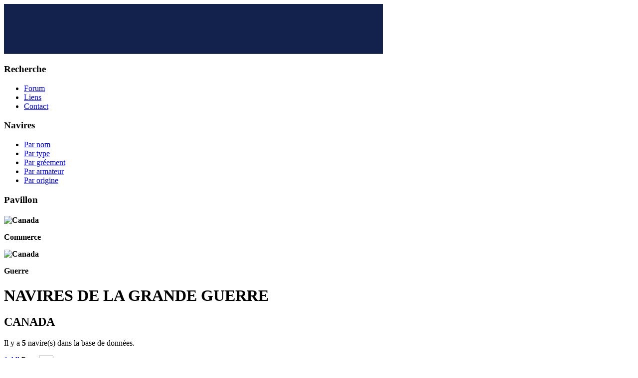

--- FILE ---
content_type: text/html
request_url: https://navires-14-18.com/pavillons/navires_canada.php
body_size: 1808
content:
<!DOCTYPE html PUBLIC "-//W3C//DTD XHTML 1.0 Strict//EN" "http://www.w3.org/TR/xhtml1/DTD/xhtml1-strict.dtd">
<html xmlns="http://www.w3.org/1999/xhtml" xml:lang="fr" >
   <head>
       <title>Navires - Canada</title>
       <meta http-equiv="Content-Type" content="text/html; charset=utf-8" />
	   <link rel="stylesheet" media="screen" type="text/css" title="Style 1" href="../styles/style1.css" />
   </head>
   <body>
   
      
   
<div style="width: 760px;
	height: 100px;
	background-color: #12224d;
	margin-bottom: 20px;
	background-image: url('../images/banniere_300.png');">
   <!-- Ici on mettra la banniere et sa mise en forme -->
	
</div> 
 
<div id="menu">
   <!-- Ici on mettra le menu -->
   <!-- Cadre englobant tous les sous-menus (en bleu marine sur le schéma) -->
 
   <div class="element_menu"> <!-- Cadre correspondant à un sous-menu -->
      
	  <h3>Recherche</h3> <!-- Titre du sous-menu -->
       <ul>
			<li><a href="https://forum.pages14-18.com/">Forum</a></li> <!-- Liste des liens du sous-menu -->
            <li><a href="../liens.php">Liens</a></li> <!-- Liste des liens du sous-menu -->
			<li><a href=mailto:administrateur@navires-14-18.com>Contact</a></li>
       </ul>

   </div>
 
   <div class="element_menu"> <!-- Cadre correspondant à un sous-menu -->
   
       <h3>Navires</h3> <!-- Titre du sous-menu -->
       <ul>
           <li><a href="../nom_navires.php">Par nom</a></li> <!-- Liste des liens du sous-menu -->
           <li><a href="../type_navires.php">Par type</a></li>
		   <li><a href="../type_greements.php">Par gréement</a></li>
		   <li><a href="../nom_armateurs.php">Par armateur</a></li>
		   <li><a href="../origine_navires.php">Par origine</a></li>
       </ul>
  
   </div>
   
	<div class="element_menu"> <!-- Cadre correspondant à un sous-menu -->
	
       <h3>Pavillon</h3> <!-- Titre du sous-menu -->
       <h4>
       <img src="../images/Canada_1914.png" alt="Canada" />
	   <p>Commerce</p>
	   <img src="../images/Canada_1914_Marine_Guerre.png" alt="Canada" />
	   
	   <p>Guerre</p>
       </h4>
   </div>
   
   
</div>
 
<div id="corps_5">
   <!-- Ici on mettra le contenu principal de la page (tout le texte quoi) -->
   
   <h1>NAVIRES DE LA GRANDE GUERRE</h1>
   <h2>CANADA</h2>
   
	
	<p>Il y a <strong>5</strong> navire(s) dans la base de données.</p>
	
	<p>
	</p>
	
	<p>
	<a class="current" href="#">1</a> <a class="paginate" href="/pavillons/navires_canada.php?page=1&ipp=All">All</a> 
<span class="paginate">Page:</span><select class="paginate" onchange="window.location='/pavillons/navires_canada.php?page='+this[this.selectedIndex].value+'&ipp=20';return false"><option value="1" selected>1</option>
</select>
	</p>
	
	<p>
				<table>
			<tr>
			<td class="table_lien_1">COLORADO (1)</td>
					
			<td class="table_lien_0"></td>
			
			<td class="table_lien_2"><a HREF="https://forum.pages14-18.com/viewtopic.php?t=43949">
												Forum													</a></td>
													
			<td class="table_lien_3"><a HREF=""> 
												 													</a></td>
													
			<td class="table_lien_4"><a HREF=""> 
												 													</a></td>
													
			<td class="table_lien_5"><a HREF=""> 
												 													</a></td>
													
			<td class="table_lien_6"><a HREF=""> 
												 													</a></td>
			</tr>
			</table>
						<table>
			<tr>
			<td class="table_lien_1">EMERSON</td>
					
			<td class="table_lien_0"></td>
			
			<td class="table_lien_2"><a HREF="https://forum.pages14-18.com/viewtopic.php?t=43951">
												Forum													</a></td>
													
			<td class="table_lien_3"><a HREF="/fichiers/P/PEAU_ROUGE_MN_V3.pdf"> 
												Fiche													</a></td>
													
			<td class="table_lien_4"><a HREF=""> 
												 													</a></td>
													
			<td class="table_lien_5"><a HREF=""> 
												 													</a></td>
													
			<td class="table_lien_6"><a HREF=""> 
												 													</a></td>
			</tr>
			</table>
						<table>
			<tr>
			<td class="table_lien_1">NEW CROWN</td>
					
			<td class="table_lien_0">*</td>
			
			<td class="table_lien_2"><a HREF="https://forum.pages14-18.com/viewtopic.php?t=43447">
												Forum													</a></td>
													
			<td class="table_lien_3"><a HREF=""> 
												 													</a></td>
													
			<td class="table_lien_4"><a HREF=""> 
												 													</a></td>
													
			<td class="table_lien_5"><a HREF=""> 
												 													</a></td>
													
			<td class="table_lien_6"><a HREF=""> 
												 													</a></td>
			</tr>
			</table>
						<table>
			<tr>
			<td class="table_lien_1">PEARY</td>
					
			<td class="table_lien_0">*</td>
			
			<td class="table_lien_2"><a HREF="https://forum.pages14-18.com/viewtopic.php?t=43937">
												Forum													</a></td>
													
			<td class="table_lien_3"><a HREF=""> 
												 													</a></td>
													
			<td class="table_lien_4"><a HREF=""> 
												 													</a></td>
													
			<td class="table_lien_5"><a HREF=""> 
												 													</a></td>
													
			<td class="table_lien_6"><a HREF=""> 
												 													</a></td>
			</tr>
			</table>
						<table>
			<tr>
			<td class="table_lien_1">ROSEMOUNT</td>
					
			<td class="table_lien_0"></td>
			
			<td class="table_lien_2"><a HREF="https://forum.pages14-18.com/viewtopic.php?t=44796">
												Forum													</a></td>
													
			<td class="table_lien_3"><a HREF=""> 
												 													</a></td>
													
			<td class="table_lien_4"><a HREF=""> 
												 													</a></td>
													
			<td class="table_lien_5"><a HREF=""> 
												 													</a></td>
													
			<td class="table_lien_6"><a HREF=""> 
												 													</a></td>
			</tr>
			</table>
				</p>
	
	<p>Il suffit de cliquer sur un lien pour obtenir les informations sur le navire !</p>
	<p>
	<a class="current" href="#">1</a> <a class="paginate" href="/pavillons/navires_canada.php?page=1&ipp=All">All</a> 
	</p>
	
	<p>  
	</p>
	
	   	
	<p class="table_lien_retour"><a href="../origine_navires.php" title="Recherche par origine">Recherche par origine</a></p>	
	<p class="table_lien_retour"><a href="../index.php" title="Menu principal">Retour</a></p>
	
</div>
 
<div id="pied_de_page">
   <!-- Enfin, on mettra en bas de la page le nom de l'auteur, un copyright... -->
   
   
   <p>www.navires-14-18.com</p>
   <p>Copyright 2008-2025, tous droits réservés</p>
   <p></p>
   <p><a href="../contributeurs.php"title="Remerciements"><img src="../images/logo.png" BORDER="0" /></a></p>
  
</div>

   </body>
</html>
